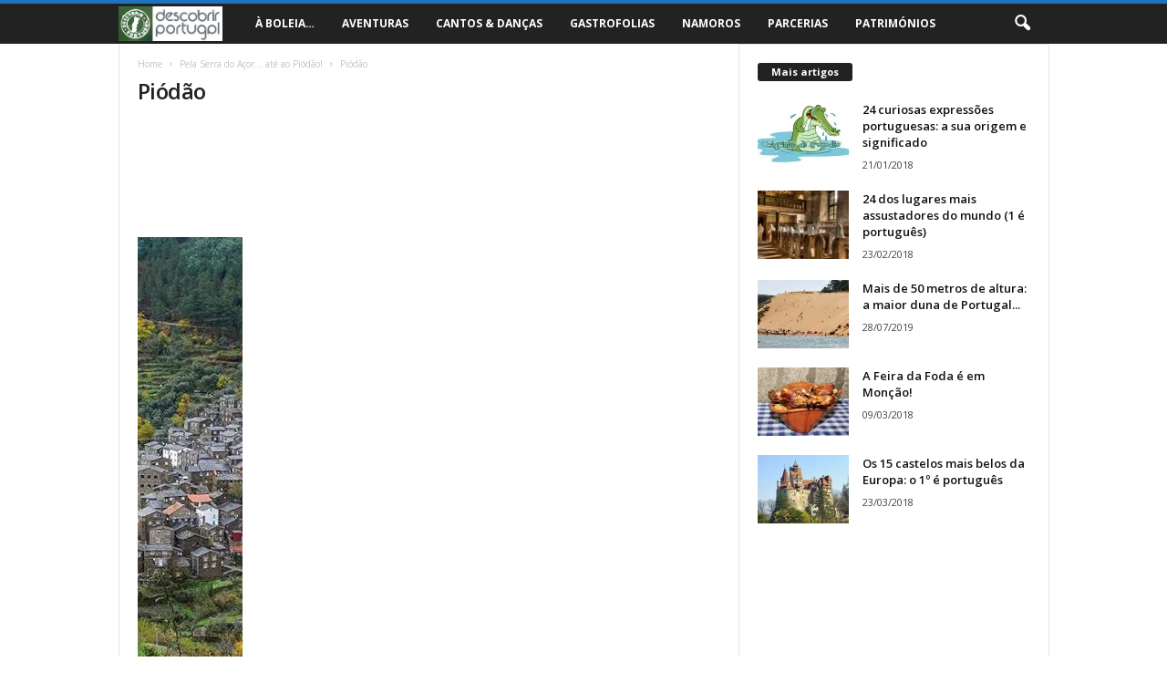

--- FILE ---
content_type: text/html; charset=UTF-8
request_url: https://descobrirportugal.pt/wp-admin/admin-ajax.php?td_theme_name=Newsmag&v=4.4
body_size: -167
content:
{"2862":32}